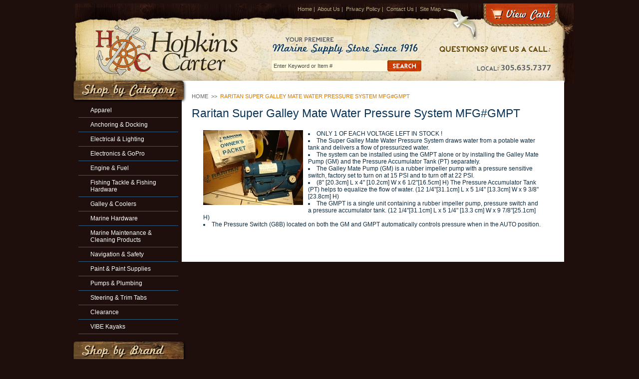

--- FILE ---
content_type: text/html
request_url: https://hopkins-carter.com/rasugamawapr1.html
body_size: 4571
content:
<!DOCTYPE html PUBLIC "-//W3C//DTD XHTML 1.0 Strict//EN" "http://www.w3.org/TR/xhtml1/DTD/xhtml1-strict.dtd"><html>
<!--************** EY MASTER TEMPLATE v3.0 - This template is property of EYStudios and may not be copied or redistributed**************-->
<head><title>Raritan Super Galley Mate Water Pressure System MFG#GMPT</title><link href='http://fonts.googleapis.com/css?family=Oswald' rel='stylesheet' type='text/css'>
<link rel="stylesheet" href="https://lib.store.turbify.net/lib/yhst-72402774165461/hopkinscarter2.css" type="text/css">

<!--[if lte IE 7]>
<style type="text/css">
.catNav ul li{width: 152px;display: block;float: left;}
.footerLinks ul li{width: 100%;display: block;float: left;}
</style>
<![endif]-->

<script type="text/javascript" src="https://lib.store.turbify.net/lib/yhst-72402774165461/jquery.js"></script>
<script type="text/javascript" src="https://lib.store.turbify.net/lib/yhst-72402774165461/hopkinscarter2B.js"></script>

<map name="ey-header" id="ey-header">
<area shape="rect" coords="37,41,342,152" href="index.html" alt="Hopkins Carter Marine" title="Hopkins Carter Marine" />
<area shape="rect" coords="824,1,963,42" href="http://order.store.yahoo.net/yhst-72402774165461/cgi-bin/wg-order?yhst-72402774165461" alt="View Cart" title="View Cart" />
<div style="width:100%; text-align:center; padding-top:7px"><script type="text/javascript" data-pp-pubid="a42eff7c80" data-pp-placementtype="800x66"> (function (d, t) {
"use strict";
var s = d.getElementsByTagName(t)[0], n = d.createElement(t);
n.src = "//paypal.adtag.where.com/merchant.js";
s.parentNode.insertBefore(n, s);
}(document, "script"));
</script></div>
</map></head><body><div id="PageWrapper">
<!--************** HEADER **************-->
<div id="Header"> <div id="ys_superbar">
	   <div id="ys_cpers">
		<div id="yscp_welcome_msg"></div>
		<div id="yscp_signin_link"></div>
		<div id="yscp_myaccount_link"></div>
		<div id="yscp_signout_link"></div>
	   </div>
	   <div id="yfc_mini"></div>
	   <div class="ys_clear"></div>
	</div>
      <img src="https://lib.store.turbify.net/lib/yhst-72402774165461/ey-header2.jpg" alt="Hopkins Carter Marine" title="Hopkins Carter Marine" usemap="#ey-header" />

<div class="headerLinks">
<a href="index.html">Home</a>&nbsp;|&nbsp;
<a href="info.html">About Us</a>&nbsp;|&nbsp;
<a href="privacypolicy.html">Privacy Policy</a>&nbsp;|&nbsp;
<a href="mailto:sale@hopkins-carter.com">Contact Us</a>&nbsp;|&nbsp;
<a href="ind.html">Site Map</a>
</div>

<form method="get" action="nsearch.html">
<input type="hidden" name="catalog" value="yhst-72402774165461" />
<input class="searchSubmit" type="image" src="https://lib.store.turbify.net/lib/yhst-72402774165461/ey-search-submit.jpg" value="Search" alt="Submit" />
<input type="text" class="searchInput" name="query" onfocus="if(this.value=='Enter Keyword or Item #') {this.value='';}" onblur="if(this.value=='') {this.value='Enter Keyword or Item #';}" value="Enter Keyword or Item #" />
</form>

<img src="https://lib.store.turbify.net/lib/yhst-72402774165461/ey-header-right-piece.jpg" alt="" class="headerRightPiece" /></div><div id="ColumnWrapper">
<!--************** RIGHT COLUMN **************-->
<div id="RightColumn"><div class="eyBreadcrumbs"><a href="http://www.hopkins-carter.com/">Home</a> &nbsp;>>&nbsp; <span class="lastCrumb">Raritan Super Galley Mate Water Pressure System MFG#GMPT</span></div><h1 class=eyTitle>Raritan Super Galley Mate Water Pressure System MFG#GMPT</h1><div class="innerWrapper"><div class="sectionText"><img src="https://s.turbifycdn.com/aah/yhst-72402774165461/raritan-super-galley-mate-water-pressure-system-mfg-gmpt-18.jpg" width="200" height="150" border="0" hspace="0" vspace="0" style="float: left;margin: 0 10px 10px 0;" /><li>ONLY 1 OF EACH VOLTAGE LEFT IN STOCK !
<li>The Super Galley Mate Water Pressure System draws
water from a potable water tank and delivers a flow
of pressurized water.  <li>The system can be installed
using the GMPT alone or by installing the Galley
Mate Pump (GM) and the Pressure Accumulator
Tank (PT) separately.
<li>The Galley Mate Pump (GM) is a rubber impeller
pump with a pressure sensitive switch, factory set to
turn on at 15 PSI and to turn off at 22 PSI. <li>(8"
[20.3cm] L x 4" [10.2cm] W x 6 1/2"[16.5cm] H)
The Pressure Accumulator Tank (PT) helps to equalize the flow of water. (12 1/4"[31.1cm] L x 5 1/4"
[13.3cm] W x 9 3/8"[23.8cm] H)
<li>The GMPT is a single unit containing a rubber
impeller pump, pressure switch and a pressure accumulator tank. (12 1/4"[31.1cm] L x 5 1/4" [13.3
cm] W x 9 7/8"[25.1cm] H)
<li>The Pressure Switch (G8B) located on both the GM
and GMPT automatically controls pressure when in
the AUTO position.</div><div class="sectionText"><script type="text/javascript">
  var _gaq = _gaq || [];
  _gaq.push(['_setAccount', 'UA-18283973-1']);
  _gaq.push(['_trackPageview']);
  (function() {
    var ga = document.createElement('script'); ga.type = 'text/javascript'; ga.async = true;
    ga.src = ('https:' == document.location.protocol ? 'https://ssl' : 'http://www') + '.google-analytics.com/ga.js';
    var s = document.getElementsByTagName('script')[0]; s.parentNode.insertBefore(ga, s);
  })();
</script><br /><br /></div></div></div>
<!--************** LEFT COLUMN **************-->
<div id="LeftColumn"><div class="catNav"><img class="leftHeading" title="Shop By Category" alt="Shop By Category" src="https://lib.store.turbify.net/lib/yhst-72402774165461/ey-category.png"> </img><ul><li><div><a href="clbash.html">Apparel</a></div></li><li><div><a href="anchor-and-docking.html">Anchoring & Docking</a></div></li><li><div><a href="electrical.html">Electrical & Lighting</a></div></li><li><div><a href="electronics.html">Electronics & GoPro</a></div></li><li><div><a href="engine-and-fuel.html">Engine & Fuel</a></div></li><li><div><a href="fishing.html">Fishing Tackle & Fishing Hardware</a></div></li><li><div><a href="galley---grills.html">Galley & Coolers</a></div></li><li><div><a href="marine-hardware.html">Marine Hardware</a></div></li><li><div><a href="cleaning---maintenance-supplies.html">Marine Maintenance & Cleaning Products</a></div></li><li><div><a href="navigation---charts.html">Navigation & Safety</a></div></li><li><div><a href="paints--sealants--adhesives.html">Paint & Paint Supplies</a></div></li><li><div><a href="pumps---plumbing.html">Pumps & Plumbing</a></div></li><li><div><a href="trimtabs.html">Steering & Trim Tabs</a></div></li><li><div><a href="close-outs---specials.html">Clearance</a></div></li><li><div><a href="upcomingevents.html">VIBE Kayaks</a></div></li></ul></div><div class="catNav"><img class="leftHeading" title="Shop By Brand" alt="Shop By Brand" src="https://lib.store.turbify.net/lib/yhst-72402774165461/ey-brand.png"> </img><ul><li><div><a href="penn.html">Penn</a></div></li><li><div><a href="shimano.html">Shimano</a></div></li><li><div><a href="okuma.html">Okuma</a></div></li></ul></div><div class="testWrap"><div class="testInner1"><div class="testInner2"><script type="text/javascript">var comment="Thanks for the fast shipping and the best prices for all of my Marine Supplies! <em>James, CN</em>|Hopkins-Carter had the best selection of marine supplies. I found everything I needed in one visit, it was quickly shipped in perfect condition and the customer service was remarkable! <em>Brian, MI</em>";var out=comment.split("|");var randomnumber=Math.floor(Math.random()*out.length);document.write(out[randomnumber]);</script><div class="testReadMore"><a href="testimonials.html">>>Read More</a></div></div></div></div></div><div class="cb"></div></div>
<!--************** FOOTER **************-->
<div id="Footer"><div class="footerInfo">
<form id="inputNews" target="_blank" action="http://www.eyhosting.com/client_data/hopkinscarter/inputnews.php" method="get" name="inputNews">
<input onfocus="if(this.value=='Enter Your Email') {this.value='';}" onblur="if(this.value=='') {this.value='Enter Your Email';}" value="Enter Your Email" class="newsInput" type="text" id="newsemail" name="newsemail"/>
<input class="newsSubmit" type="image" src="https://lib.store.turbify.net/lib/yhst-72402774165461/ey-news-submit.jpg"/>
</form>

<div class="footerLinks">
  <table cellpadding="0" cellspacing="0" border="0" width="175">
    <tr>
      <td align="left" valign="bottom" class="footerTD">
	    <ul>
<li><a href="index.html">Home</a></li>
<li><a href="info.html">About Us</a></li>
<li><a href="ind.html">Site Map</a></li>
		</ul>
	  </td>
      <td align="left" valign="bottom" class="footerTD">
        <ul>
<li><a href="mailto:sale@hopkins-carter.com">Contact Us</a></li>
<li><a href="privacypolicy.html">Privacy Policy</a></li>
		</ul>
      </td>
    </tr>
  </table>
</div>

</div>

<div class="copyright">
Copyright &copy; 2012 Hopkins-Carter Co. All Rights Reserved. Site Design by <a href="http://www.eystudios.com" target="_blank">EYStudios</a>
</div>

<img src="https://lib.store.turbify.net/lib/yhst-72402774165461/ey-footer-right-piece.jpg" alt="" class="footerRight" />
<img src="https://lib.store.turbify.net/lib/yhst-72402774165461/ey-footer-left-piece.jpg" alt="" class="footerLeft" /></div></div><script type="text/javascript" id="yfc_loader" src="https://turbifycdn.com/store/migration/loader-min-1.0.34.js?q=yhst-72402774165461&ts=1730232681&p=1&h=order.store.turbify.net"></script></body>
<script type="text/javascript">
csell_env = 'ue1';
 var storeCheckoutDomain = 'order.store.turbify.net';
</script>

<script type="text/javascript">
  function toOSTN(node){
    if(node.hasAttributes()){
      for (const attr of node.attributes) {
        node.setAttribute(attr.name,attr.value.replace(/(us-dc1-order|us-dc2-order|order)\.(store|stores)\.([a-z0-9-]+)\.(net|com)/g, storeCheckoutDomain));
      }
    }
  };
  document.addEventListener('readystatechange', event => {
  if(typeof storeCheckoutDomain != 'undefined' && storeCheckoutDomain != "order.store.turbify.net"){
    if (event.target.readyState === "interactive") {
      fromOSYN = document.getElementsByTagName('form');
        for (let i = 0; i < fromOSYN.length; i++) {
          toOSTN(fromOSYN[i]);
        }
      }
    }
  });
</script>
<script type="text/javascript">
// Begin Store Generated Code
 </script> <script type="text/javascript" src="https://s.turbifycdn.com/lq/ult/ylc_1.9.js" ></script> <script type="text/javascript" src="https://s.turbifycdn.com/ae/lib/smbiz/store/csell/beacon-a9518fc6e4.js" >
</script>
<script type="text/javascript">
// Begin Store Generated Code
 csell_page_data = {}; csell_page_rec_data = []; ts='TOK_STORE_ID';
</script>
<script type="text/javascript">
// Begin Store Generated Code
function csell_GLOBAL_INIT_TAG() { var csell_token_map = {}; csell_token_map['TOK_SPACEID'] = '2022276099'; csell_token_map['TOK_URL'] = ''; csell_token_map['TOK_STORE_ID'] = 'yhst-72402774165461'; csell_token_map['TOK_ITEM_ID_LIST'] = 'rasugamawapr1'; csell_token_map['TOK_ORDER_HOST'] = 'order.store.turbify.net'; csell_token_map['TOK_BEACON_TYPE'] = 'prod'; csell_token_map['TOK_RAND_KEY'] = 't'; csell_token_map['TOK_IS_ORDERABLE'] = '2';  c = csell_page_data; var x = (typeof storeCheckoutDomain == 'string')?storeCheckoutDomain:'order.store.turbify.net'; var t = csell_token_map; c['s'] = t['TOK_SPACEID']; c['url'] = t['TOK_URL']; c['si'] = t[ts]; c['ii'] = t['TOK_ITEM_ID_LIST']; c['bt'] = t['TOK_BEACON_TYPE']; c['rnd'] = t['TOK_RAND_KEY']; c['io'] = t['TOK_IS_ORDERABLE']; YStore.addItemUrl = 'http%s://'+x+'/'+t[ts]+'/ymix/MetaController.html?eventName.addEvent&cartDS.shoppingcart_ROW0_m_orderItemVector_ROW0_m_itemId=%s&cartDS.shoppingcart_ROW0_m_orderItemVector_ROW0_m_quantity=1&ysco_key_cs_item=1&sectionId=ysco.cart&ysco_key_store_id='+t[ts]; } 
</script>
<script type="text/javascript">
// Begin Store Generated Code
function csell_REC_VIEW_TAG() {  var env = (typeof csell_env == 'string')?csell_env:'prod'; var p = csell_page_data; var a = '/sid='+p['si']+'/io='+p['io']+'/ii='+p['ii']+'/bt='+p['bt']+'-view'+'/en='+env; var r=Math.random(); YStore.CrossSellBeacon.renderBeaconWithRecData(p['url']+'/p/s='+p['s']+'/'+p['rnd']+'='+r+a); } 
</script>
<script type="text/javascript">
// Begin Store Generated Code
var csell_token_map = {}; csell_token_map['TOK_PAGE'] = 'p'; csell_token_map['TOK_CURR_SYM'] = '$'; csell_token_map['TOK_WS_URL'] = 'https://yhst-72402774165461.csell.store.turbify.net/cs/recommend?itemids=rasugamawapr1&location=p'; csell_token_map['TOK_SHOW_CS_RECS'] = 'false';  var t = csell_token_map; csell_GLOBAL_INIT_TAG(); YStore.page = t['TOK_PAGE']; YStore.currencySymbol = t['TOK_CURR_SYM']; YStore.crossSellUrl = t['TOK_WS_URL']; YStore.showCSRecs = t['TOK_SHOW_CS_RECS']; </script> <script type="text/javascript" src="https://s.turbifycdn.com/ae/store/secure/recs-1.3.2.2.js" ></script> <script type="text/javascript" >
</script>
</html>
<!-- html106.prod.store.e1a.lumsb.com Fri Jan 23 08:30:11 PST 2026 -->
